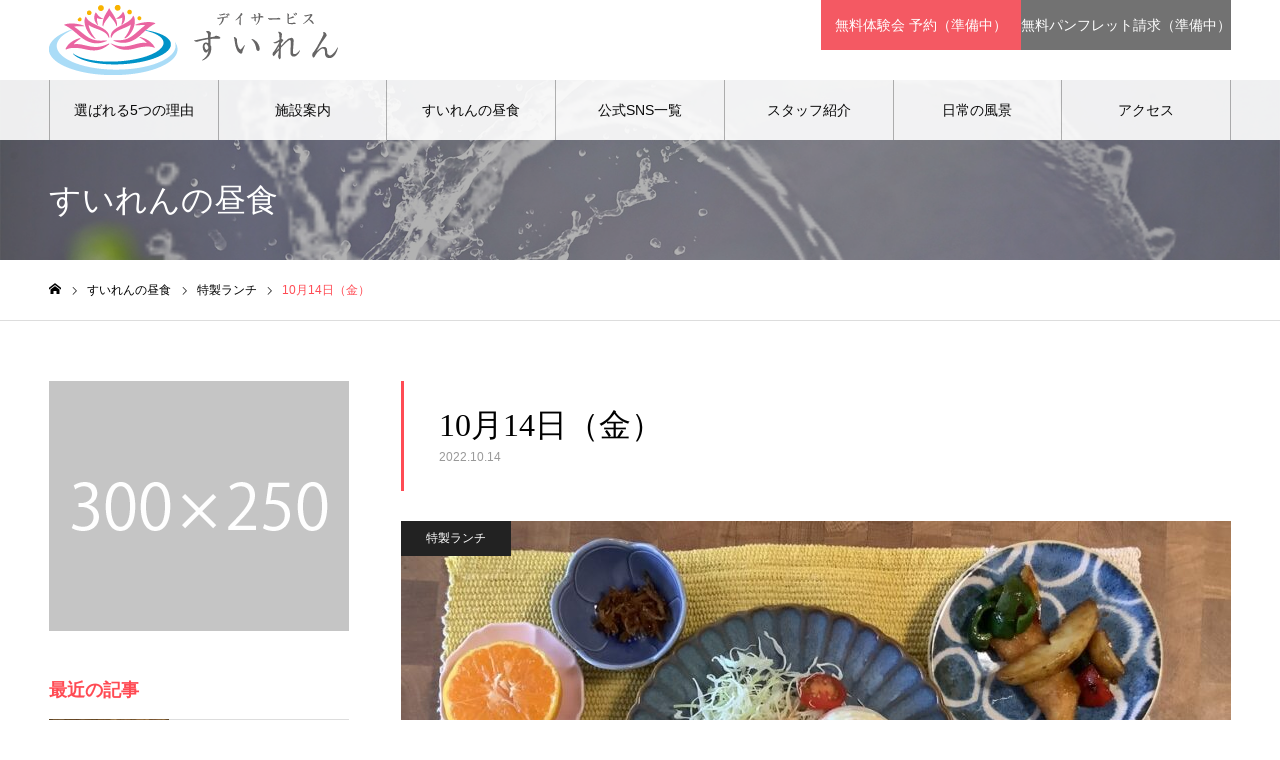

--- FILE ---
content_type: text/html; charset=UTF-8
request_url: https://suiren-kobe.jp/lunch-260/
body_size: 14876
content:
<!DOCTYPE html>
<html class="pc" lang="ja">
<head>
<meta charset="UTF-8">
<!--[if IE]><meta http-equiv="X-UA-Compatible" content="IE=edge"><![endif]-->
<meta name="viewport" content="width=device-width">
<meta name="format-detection" content="telephone=no">
<meta name="description" content="『大人気のハンバーグランチ♪』...">
<link rel="pingback" href="https://suiren-kobe.jp/xmlrpc.php">
<link rel="shortcut icon" href="https://suiren-kobe.jp/wp-content/uploads/2021/05/logo_tate.jpg">
<title>10月14日（金） | デイサービス すいれん</title>
<meta name='robots' content='max-image-preview:large' />
<link rel="alternate" type="application/rss+xml" title="デイサービス すいれん &raquo; フィード" href="https://suiren-kobe.jp/feed/" />
<link rel="alternate" type="application/rss+xml" title="デイサービス すいれん &raquo; コメントフィード" href="https://suiren-kobe.jp/comments/feed/" />
<link rel="alternate" type="application/rss+xml" title="デイサービス すいれん &raquo; 10月14日（金） のコメントのフィード" href="https://suiren-kobe.jp/lunch-260/feed/" />
<link rel="alternate" title="oEmbed (JSON)" type="application/json+oembed" href="https://suiren-kobe.jp/wp-json/oembed/1.0/embed?url=https%3A%2F%2Fsuiren-kobe.jp%2Flunch-260%2F" />
<link rel="alternate" title="oEmbed (XML)" type="text/xml+oembed" href="https://suiren-kobe.jp/wp-json/oembed/1.0/embed?url=https%3A%2F%2Fsuiren-kobe.jp%2Flunch-260%2F&#038;format=xml" />
<style id='wp-img-auto-sizes-contain-inline-css' type='text/css'>
img:is([sizes=auto i],[sizes^="auto," i]){contain-intrinsic-size:3000px 1500px}
/*# sourceURL=wp-img-auto-sizes-contain-inline-css */
</style>
<link rel='stylesheet' id='style-css' href='https://suiren-kobe.jp/wp-content/themes/noel_tcd072/style.css?ver=1.7.1' type='text/css' media='all' />
<style id='wp-emoji-styles-inline-css' type='text/css'>

	img.wp-smiley, img.emoji {
		display: inline !important;
		border: none !important;
		box-shadow: none !important;
		height: 1em !important;
		width: 1em !important;
		margin: 0 0.07em !important;
		vertical-align: -0.1em !important;
		background: none !important;
		padding: 0 !important;
	}
/*# sourceURL=wp-emoji-styles-inline-css */
</style>
<style id='wp-block-library-inline-css' type='text/css'>
:root{--wp-block-synced-color:#7a00df;--wp-block-synced-color--rgb:122,0,223;--wp-bound-block-color:var(--wp-block-synced-color);--wp-editor-canvas-background:#ddd;--wp-admin-theme-color:#007cba;--wp-admin-theme-color--rgb:0,124,186;--wp-admin-theme-color-darker-10:#006ba1;--wp-admin-theme-color-darker-10--rgb:0,107,160.5;--wp-admin-theme-color-darker-20:#005a87;--wp-admin-theme-color-darker-20--rgb:0,90,135;--wp-admin-border-width-focus:2px}@media (min-resolution:192dpi){:root{--wp-admin-border-width-focus:1.5px}}.wp-element-button{cursor:pointer}:root .has-very-light-gray-background-color{background-color:#eee}:root .has-very-dark-gray-background-color{background-color:#313131}:root .has-very-light-gray-color{color:#eee}:root .has-very-dark-gray-color{color:#313131}:root .has-vivid-green-cyan-to-vivid-cyan-blue-gradient-background{background:linear-gradient(135deg,#00d084,#0693e3)}:root .has-purple-crush-gradient-background{background:linear-gradient(135deg,#34e2e4,#4721fb 50%,#ab1dfe)}:root .has-hazy-dawn-gradient-background{background:linear-gradient(135deg,#faaca8,#dad0ec)}:root .has-subdued-olive-gradient-background{background:linear-gradient(135deg,#fafae1,#67a671)}:root .has-atomic-cream-gradient-background{background:linear-gradient(135deg,#fdd79a,#004a59)}:root .has-nightshade-gradient-background{background:linear-gradient(135deg,#330968,#31cdcf)}:root .has-midnight-gradient-background{background:linear-gradient(135deg,#020381,#2874fc)}:root{--wp--preset--font-size--normal:16px;--wp--preset--font-size--huge:42px}.has-regular-font-size{font-size:1em}.has-larger-font-size{font-size:2.625em}.has-normal-font-size{font-size:var(--wp--preset--font-size--normal)}.has-huge-font-size{font-size:var(--wp--preset--font-size--huge)}.has-text-align-center{text-align:center}.has-text-align-left{text-align:left}.has-text-align-right{text-align:right}.has-fit-text{white-space:nowrap!important}#end-resizable-editor-section{display:none}.aligncenter{clear:both}.items-justified-left{justify-content:flex-start}.items-justified-center{justify-content:center}.items-justified-right{justify-content:flex-end}.items-justified-space-between{justify-content:space-between}.screen-reader-text{border:0;clip-path:inset(50%);height:1px;margin:-1px;overflow:hidden;padding:0;position:absolute;width:1px;word-wrap:normal!important}.screen-reader-text:focus{background-color:#ddd;clip-path:none;color:#444;display:block;font-size:1em;height:auto;left:5px;line-height:normal;padding:15px 23px 14px;text-decoration:none;top:5px;width:auto;z-index:100000}html :where(.has-border-color){border-style:solid}html :where([style*=border-top-color]){border-top-style:solid}html :where([style*=border-right-color]){border-right-style:solid}html :where([style*=border-bottom-color]){border-bottom-style:solid}html :where([style*=border-left-color]){border-left-style:solid}html :where([style*=border-width]){border-style:solid}html :where([style*=border-top-width]){border-top-style:solid}html :where([style*=border-right-width]){border-right-style:solid}html :where([style*=border-bottom-width]){border-bottom-style:solid}html :where([style*=border-left-width]){border-left-style:solid}html :where(img[class*=wp-image-]){height:auto;max-width:100%}:where(figure){margin:0 0 1em}html :where(.is-position-sticky){--wp-admin--admin-bar--position-offset:var(--wp-admin--admin-bar--height,0px)}@media screen and (max-width:600px){html :where(.is-position-sticky){--wp-admin--admin-bar--position-offset:0px}}

/*# sourceURL=wp-block-library-inline-css */
</style><style id='global-styles-inline-css' type='text/css'>
:root{--wp--preset--aspect-ratio--square: 1;--wp--preset--aspect-ratio--4-3: 4/3;--wp--preset--aspect-ratio--3-4: 3/4;--wp--preset--aspect-ratio--3-2: 3/2;--wp--preset--aspect-ratio--2-3: 2/3;--wp--preset--aspect-ratio--16-9: 16/9;--wp--preset--aspect-ratio--9-16: 9/16;--wp--preset--color--black: #000000;--wp--preset--color--cyan-bluish-gray: #abb8c3;--wp--preset--color--white: #ffffff;--wp--preset--color--pale-pink: #f78da7;--wp--preset--color--vivid-red: #cf2e2e;--wp--preset--color--luminous-vivid-orange: #ff6900;--wp--preset--color--luminous-vivid-amber: #fcb900;--wp--preset--color--light-green-cyan: #7bdcb5;--wp--preset--color--vivid-green-cyan: #00d084;--wp--preset--color--pale-cyan-blue: #8ed1fc;--wp--preset--color--vivid-cyan-blue: #0693e3;--wp--preset--color--vivid-purple: #9b51e0;--wp--preset--gradient--vivid-cyan-blue-to-vivid-purple: linear-gradient(135deg,rgb(6,147,227) 0%,rgb(155,81,224) 100%);--wp--preset--gradient--light-green-cyan-to-vivid-green-cyan: linear-gradient(135deg,rgb(122,220,180) 0%,rgb(0,208,130) 100%);--wp--preset--gradient--luminous-vivid-amber-to-luminous-vivid-orange: linear-gradient(135deg,rgb(252,185,0) 0%,rgb(255,105,0) 100%);--wp--preset--gradient--luminous-vivid-orange-to-vivid-red: linear-gradient(135deg,rgb(255,105,0) 0%,rgb(207,46,46) 100%);--wp--preset--gradient--very-light-gray-to-cyan-bluish-gray: linear-gradient(135deg,rgb(238,238,238) 0%,rgb(169,184,195) 100%);--wp--preset--gradient--cool-to-warm-spectrum: linear-gradient(135deg,rgb(74,234,220) 0%,rgb(151,120,209) 20%,rgb(207,42,186) 40%,rgb(238,44,130) 60%,rgb(251,105,98) 80%,rgb(254,248,76) 100%);--wp--preset--gradient--blush-light-purple: linear-gradient(135deg,rgb(255,206,236) 0%,rgb(152,150,240) 100%);--wp--preset--gradient--blush-bordeaux: linear-gradient(135deg,rgb(254,205,165) 0%,rgb(254,45,45) 50%,rgb(107,0,62) 100%);--wp--preset--gradient--luminous-dusk: linear-gradient(135deg,rgb(255,203,112) 0%,rgb(199,81,192) 50%,rgb(65,88,208) 100%);--wp--preset--gradient--pale-ocean: linear-gradient(135deg,rgb(255,245,203) 0%,rgb(182,227,212) 50%,rgb(51,167,181) 100%);--wp--preset--gradient--electric-grass: linear-gradient(135deg,rgb(202,248,128) 0%,rgb(113,206,126) 100%);--wp--preset--gradient--midnight: linear-gradient(135deg,rgb(2,3,129) 0%,rgb(40,116,252) 100%);--wp--preset--font-size--small: 13px;--wp--preset--font-size--medium: 20px;--wp--preset--font-size--large: 36px;--wp--preset--font-size--x-large: 42px;--wp--preset--spacing--20: 0.44rem;--wp--preset--spacing--30: 0.67rem;--wp--preset--spacing--40: 1rem;--wp--preset--spacing--50: 1.5rem;--wp--preset--spacing--60: 2.25rem;--wp--preset--spacing--70: 3.38rem;--wp--preset--spacing--80: 5.06rem;--wp--preset--shadow--natural: 6px 6px 9px rgba(0, 0, 0, 0.2);--wp--preset--shadow--deep: 12px 12px 50px rgba(0, 0, 0, 0.4);--wp--preset--shadow--sharp: 6px 6px 0px rgba(0, 0, 0, 0.2);--wp--preset--shadow--outlined: 6px 6px 0px -3px rgb(255, 255, 255), 6px 6px rgb(0, 0, 0);--wp--preset--shadow--crisp: 6px 6px 0px rgb(0, 0, 0);}:where(.is-layout-flex){gap: 0.5em;}:where(.is-layout-grid){gap: 0.5em;}body .is-layout-flex{display: flex;}.is-layout-flex{flex-wrap: wrap;align-items: center;}.is-layout-flex > :is(*, div){margin: 0;}body .is-layout-grid{display: grid;}.is-layout-grid > :is(*, div){margin: 0;}:where(.wp-block-columns.is-layout-flex){gap: 2em;}:where(.wp-block-columns.is-layout-grid){gap: 2em;}:where(.wp-block-post-template.is-layout-flex){gap: 1.25em;}:where(.wp-block-post-template.is-layout-grid){gap: 1.25em;}.has-black-color{color: var(--wp--preset--color--black) !important;}.has-cyan-bluish-gray-color{color: var(--wp--preset--color--cyan-bluish-gray) !important;}.has-white-color{color: var(--wp--preset--color--white) !important;}.has-pale-pink-color{color: var(--wp--preset--color--pale-pink) !important;}.has-vivid-red-color{color: var(--wp--preset--color--vivid-red) !important;}.has-luminous-vivid-orange-color{color: var(--wp--preset--color--luminous-vivid-orange) !important;}.has-luminous-vivid-amber-color{color: var(--wp--preset--color--luminous-vivid-amber) !important;}.has-light-green-cyan-color{color: var(--wp--preset--color--light-green-cyan) !important;}.has-vivid-green-cyan-color{color: var(--wp--preset--color--vivid-green-cyan) !important;}.has-pale-cyan-blue-color{color: var(--wp--preset--color--pale-cyan-blue) !important;}.has-vivid-cyan-blue-color{color: var(--wp--preset--color--vivid-cyan-blue) !important;}.has-vivid-purple-color{color: var(--wp--preset--color--vivid-purple) !important;}.has-black-background-color{background-color: var(--wp--preset--color--black) !important;}.has-cyan-bluish-gray-background-color{background-color: var(--wp--preset--color--cyan-bluish-gray) !important;}.has-white-background-color{background-color: var(--wp--preset--color--white) !important;}.has-pale-pink-background-color{background-color: var(--wp--preset--color--pale-pink) !important;}.has-vivid-red-background-color{background-color: var(--wp--preset--color--vivid-red) !important;}.has-luminous-vivid-orange-background-color{background-color: var(--wp--preset--color--luminous-vivid-orange) !important;}.has-luminous-vivid-amber-background-color{background-color: var(--wp--preset--color--luminous-vivid-amber) !important;}.has-light-green-cyan-background-color{background-color: var(--wp--preset--color--light-green-cyan) !important;}.has-vivid-green-cyan-background-color{background-color: var(--wp--preset--color--vivid-green-cyan) !important;}.has-pale-cyan-blue-background-color{background-color: var(--wp--preset--color--pale-cyan-blue) !important;}.has-vivid-cyan-blue-background-color{background-color: var(--wp--preset--color--vivid-cyan-blue) !important;}.has-vivid-purple-background-color{background-color: var(--wp--preset--color--vivid-purple) !important;}.has-black-border-color{border-color: var(--wp--preset--color--black) !important;}.has-cyan-bluish-gray-border-color{border-color: var(--wp--preset--color--cyan-bluish-gray) !important;}.has-white-border-color{border-color: var(--wp--preset--color--white) !important;}.has-pale-pink-border-color{border-color: var(--wp--preset--color--pale-pink) !important;}.has-vivid-red-border-color{border-color: var(--wp--preset--color--vivid-red) !important;}.has-luminous-vivid-orange-border-color{border-color: var(--wp--preset--color--luminous-vivid-orange) !important;}.has-luminous-vivid-amber-border-color{border-color: var(--wp--preset--color--luminous-vivid-amber) !important;}.has-light-green-cyan-border-color{border-color: var(--wp--preset--color--light-green-cyan) !important;}.has-vivid-green-cyan-border-color{border-color: var(--wp--preset--color--vivid-green-cyan) !important;}.has-pale-cyan-blue-border-color{border-color: var(--wp--preset--color--pale-cyan-blue) !important;}.has-vivid-cyan-blue-border-color{border-color: var(--wp--preset--color--vivid-cyan-blue) !important;}.has-vivid-purple-border-color{border-color: var(--wp--preset--color--vivid-purple) !important;}.has-vivid-cyan-blue-to-vivid-purple-gradient-background{background: var(--wp--preset--gradient--vivid-cyan-blue-to-vivid-purple) !important;}.has-light-green-cyan-to-vivid-green-cyan-gradient-background{background: var(--wp--preset--gradient--light-green-cyan-to-vivid-green-cyan) !important;}.has-luminous-vivid-amber-to-luminous-vivid-orange-gradient-background{background: var(--wp--preset--gradient--luminous-vivid-amber-to-luminous-vivid-orange) !important;}.has-luminous-vivid-orange-to-vivid-red-gradient-background{background: var(--wp--preset--gradient--luminous-vivid-orange-to-vivid-red) !important;}.has-very-light-gray-to-cyan-bluish-gray-gradient-background{background: var(--wp--preset--gradient--very-light-gray-to-cyan-bluish-gray) !important;}.has-cool-to-warm-spectrum-gradient-background{background: var(--wp--preset--gradient--cool-to-warm-spectrum) !important;}.has-blush-light-purple-gradient-background{background: var(--wp--preset--gradient--blush-light-purple) !important;}.has-blush-bordeaux-gradient-background{background: var(--wp--preset--gradient--blush-bordeaux) !important;}.has-luminous-dusk-gradient-background{background: var(--wp--preset--gradient--luminous-dusk) !important;}.has-pale-ocean-gradient-background{background: var(--wp--preset--gradient--pale-ocean) !important;}.has-electric-grass-gradient-background{background: var(--wp--preset--gradient--electric-grass) !important;}.has-midnight-gradient-background{background: var(--wp--preset--gradient--midnight) !important;}.has-small-font-size{font-size: var(--wp--preset--font-size--small) !important;}.has-medium-font-size{font-size: var(--wp--preset--font-size--medium) !important;}.has-large-font-size{font-size: var(--wp--preset--font-size--large) !important;}.has-x-large-font-size{font-size: var(--wp--preset--font-size--x-large) !important;}
/*# sourceURL=global-styles-inline-css */
</style>

<style id='classic-theme-styles-inline-css' type='text/css'>
/*! This file is auto-generated */
.wp-block-button__link{color:#fff;background-color:#32373c;border-radius:9999px;box-shadow:none;text-decoration:none;padding:calc(.667em + 2px) calc(1.333em + 2px);font-size:1.125em}.wp-block-file__button{background:#32373c;color:#fff;text-decoration:none}
/*# sourceURL=/wp-includes/css/classic-themes.min.css */
</style>
<link rel='stylesheet' id='tcd-maps-css' href='https://suiren-kobe.jp/wp-content/plugins/tcd-google-maps/admin.css?ver=6.9' type='text/css' media='all' />
<script type="text/javascript" src="https://suiren-kobe.jp/wp-includes/js/jquery/jquery.min.js?ver=3.7.1" id="jquery-core-js"></script>
<script type="text/javascript" src="https://suiren-kobe.jp/wp-includes/js/jquery/jquery-migrate.min.js?ver=3.4.1" id="jquery-migrate-js"></script>
<link rel="https://api.w.org/" href="https://suiren-kobe.jp/wp-json/" /><link rel="alternate" title="JSON" type="application/json" href="https://suiren-kobe.jp/wp-json/wp/v2/posts/1260" /><link rel="canonical" href="https://suiren-kobe.jp/lunch-260/" />
<link rel='shortlink' href='https://suiren-kobe.jp/?p=1260' />

<link rel="stylesheet" href="https://suiren-kobe.jp/wp-content/themes/noel_tcd072/css/design-plus.css?ver=1.7.1">
<link rel="stylesheet" href="https://suiren-kobe.jp/wp-content/themes/noel_tcd072/css/sns-botton.css?ver=1.7.1">
<link rel="stylesheet" media="screen and (max-width:1250px)" href="https://suiren-kobe.jp/wp-content/themes/noel_tcd072/css/responsive.css?ver=1.7.1">
<link rel="stylesheet" media="screen and (max-width:1250px)" href="https://suiren-kobe.jp/wp-content/themes/noel_tcd072/css/footer-bar.css?ver=1.7.1">

<script src="https://suiren-kobe.jp/wp-content/themes/noel_tcd072/js/jquery.easing.1.4.js?ver=1.7.1"></script>
<script src="https://suiren-kobe.jp/wp-content/themes/noel_tcd072/js/jscript.js?ver=1.7.1"></script>
<script src="https://suiren-kobe.jp/wp-content/themes/noel_tcd072/js/comment.js?ver=1.7.1"></script>


<link rel="stylesheet" href="https://suiren-kobe.jp/wp-content/themes/noel_tcd072/js/perfect-scrollbar.css?ver=1.7.1">
<script src="https://suiren-kobe.jp/wp-content/themes/noel_tcd072/js/perfect-scrollbar.min.js?ver=1.7.1"></script>

<script src="https://suiren-kobe.jp/wp-content/themes/noel_tcd072/js/jquery.cookie.js?ver=1.7.1"></script>

<script src="https://suiren-kobe.jp/wp-content/themes/noel_tcd072/js/header_fix.js?ver=1.7.1"></script>
<script src="https://suiren-kobe.jp/wp-content/themes/noel_tcd072/js/header_fix_mobile.js?ver=1.7.1"></script>

<style type="text/css">

body, input, textarea { font-family: "Hiragino Sans", "ヒラギノ角ゴ ProN", "Hiragino Kaku Gothic ProN", "游ゴシック", YuGothic, "メイリオ", Meiryo, sans-serif; }

.rich_font, .p-vertical { font-family: "Times New Roman" , "游明朝" , "Yu Mincho" , "游明朝体" , "YuMincho" , "ヒラギノ明朝 Pro W3" , "Hiragino Mincho Pro" , "HiraMinProN-W3" , "HGS明朝E" , "ＭＳ Ｐ明朝" , "MS PMincho" , serif; font-weight:500; }

.rich_font_type1 { font-family: Arial, "Hiragino Kaku Gothic ProN", "ヒラギノ角ゴ ProN W3", "メイリオ", Meiryo, sans-serif; }
.rich_font_type2 { font-family: "Hiragino Sans", "ヒラギノ角ゴ ProN", "Hiragino Kaku Gothic ProN", "游ゴシック", YuGothic, "メイリオ", Meiryo, sans-serif; font-weight:500; }
.rich_font_type3 { font-family: "Times New Roman" , "游明朝" , "Yu Mincho" , "游明朝体" , "YuMincho" , "ヒラギノ明朝 Pro W3" , "Hiragino Mincho Pro" , "HiraMinProN-W3" , "HGS明朝E" , "ＭＳ Ｐ明朝" , "MS PMincho" , serif; font-weight:500; }

.post_content, #next_prev_post { font-family: "Hiragino Sans", "ヒラギノ角ゴ ProN", "Hiragino Kaku Gothic ProN", "游ゴシック", YuGothic, "メイリオ", Meiryo, sans-serif; }

.home #header_top { background:rgba(255,255,255,0.6); }
#header_top { background:rgba(255,255,255,1); }
#header_logo a { color:#000000; }
.pc #global_menu { background:rgba(255,255,255,0.9); }
.pc #global_menu > ul { border-left:1px solid rgba(10,10,10,0.3); }
.pc #global_menu > ul > li { border-right:1px solid rgba(10,10,10,0.3); }
.pc #global_menu > ul > li > a, .pc #global_menu ul ul li.menu-item-has-children > a:before { color:#0a0a0a; }
.pc #global_menu > ul > li > a:after { background:#ff474f; }
.pc #global_menu ul ul a { color:#0a0a0a; background:#f2f2f2; }
.pc #global_menu ul ul a:hover { background:#ff5454; }
.pc .header_fix #global_menu { background:rgba(255,255,255,0.9); }
.pc .header_fix #global_menu > ul { border-left:1px solid rgba(10,10,10,0.5); }
.pc .header_fix #global_menu > ul > li { border-right:1px solid rgba(10,10,10,0.5); }
.mobile #mobile_menu { background:#222222; }
.mobile #global_menu a { color:#ffffff !important; background:#222222; border-bottom:1px solid #444444; }
.mobile #global_menu li li a { background:#ff4f58; }
.mobile #global_menu a:hover, #mobile_menu .close_button:hover, #mobile_menu #global_menu .child_menu_button:hover { color:#ffffff !important; background:#ff4b54; }
.megamenu_clinic_list1 { border-color:#dddddd; background:#ffffff; }
.megamenu_clinic_list1 a { background:#ffffff; }
.megamenu_clinic_list1 ol, .megamenu_clinic_list1 li { border-color:#dddddd; }
.megamenu_clinic_list1 .title { color:#ff4b54; }
.megamenu_clinic_list2 { border-color:#dddddd; background:#ffffff; }
.megamenu_clinic_list2 a { background:#ffffff; }
.megamenu_clinic_list2_inner, .megamenu_clinic_list2 ol, .megamenu_clinic_list2 li { border-color:#dddddd; }
.megamenu_clinic_list2 .headline, .megamenu_clinic_list2 .title { color:#ff4b54; }
.megamenu_clinic_list2 .link_button a { color:#FFFFFF; background:#222222; }
.megamenu_clinic_list2 .link_button a:hover { color:#FFFFFF; background:#f45963; }
.megamenu_campaign_list { background:#f4f4f5; }
.megamenu_campaign_list .post_list_area, .megamenu_campaign_list .menu_area a:hover, .megamenu_campaign_list .menu_area li.active a { background:#ffffff; }
.megamenu_campaign_list .menu_area a { background:#ff474f; }
.megamenu_campaign_list .menu_area a:hover, .megamenu_campaign_list .menu_area li.active a { color:#ff474f; }
.pc .header_fix #header_top { background:rgba(255,255,255,1); }
.header_fix #header_logo a { color:#000000 !important; }
#header_button .button1 a, #footer_button .button1 a { color:#FFFFFF; background:#f45963; }
#header_button .button1 a:hover, #footer_button .button1 a:hover { color:#FFFFFF; background:#f43d49; }
#header_button .button2 a, #footer_button .button2 a { color:#FFFFFF; background:#727272; }
#header_button .button2 a:hover, #footer_button .button2 a:hover { color:#FFFFFF; background:#0a0303; }
#footer_info_content1 .button a { color:#FFFFFF; background:#f45963; }
#footer_info_content1 .button a:hover { color:#FFFFFF; background:#f42432; }
#footer_info_content2 .button a { color:#FFFFFF; background:#222222; }
#footer_info_content2 .button a:hover { color:#FFFFFF; background:#8e8e8e; }
#footer_banner .title { color:#f95660; font-size:20px; }
#footer_menu_area, #footer_menu_area a, #footer_menu .footer_headline a:before { color:#000000; }
#footer_menu_area .footer_headline a { color:#f95660; }
#footer_menu_area a:hover, #footer_menu .footer_headline a:hover:before { color:#f95660; }
#footer_bottom, #footer_bottom a { color:#FFFFFF; }
@media screen and (max-width:950px) {
  #footer_banner .title { font-size:16px; }
}
body.single #main_col { font-size:16px; }
#page_header_catch .catch { font-size:42px; color:#ffffff; }
#page_header_catch .desc { font-size:16px; color:#FFFFFF; }
#page_header_catch .title { font-size:32px; color:#FFFFFF; }
#blog_list .title_area .title { font-size:20px; color:#ff4b54; }
#blog_list a:hover .title_area .title { color:#cccccc; }
#blog_list .category a, #single_category a { color:#FFFFFF; background:#222222; }
#blog_list .category a:hover, #single_category a:hover { color:#FFFFFF; background:#777777; }
#post_title_area .title { font-size:32px; }
#related_post .headline { font-size:20px; color:#ff4b52; }
@media screen and (max-width:950px) {
  body.single #main_col { font-size:13px; }
  #page_header_catch .catch { font-size:22px; }
  #page_header_catch .desc { font-size:14px; }
  #page_header_catch .title { font-size:20px; }
  #blog_list .title_area .title { font-size:16px; }
  #post_title_area .title { font-size:20px; }
  #related_post .headline { font-size:16px; }
}

.author_profile a.avatar img, .animate_image img, .animate_background .image {
  width:100%; height:auto;
  -webkit-transition: transform  0.75s ease;
  transition: transform  0.75s ease;
}
.author_profile a.avatar:hover img, .animate_image:hover img, .animate_background:hover .image, #index_staff_slider a:hover img {
  -webkit-transform: scale(1.2);
  transform: scale(1.2);
}




a { color:#000; }

#bread_crumb li.last span, #comment_headline, .tcd_category_list a:hover, .tcd_category_list .child_menu_button:hover, .side_headline, #faq_category li a:hover, #faq_category li.active a, #archive_service .bottom_area .sub_category li a:hover,
  #side_service_category_list a:hover, #side_service_category_list li.active > a, #side_faq_category_list a:hover, #side_faq_category_list li.active a, #side_staff_list a:hover, #side_staff_list li.active a, .cf_data_list li a:hover,
    #side_campaign_category_list a:hover, #side_campaign_category_list li.active a, #side_clinic_list a:hover, #side_clinic_list li.active a
{ color: #ff4b54; }

#page_header .tab, #return_top a, #comment_tab li a:hover, #comment_tab li.active a, #comment_header #comment_closed p, #submit_comment:hover, #cancel_comment_reply a:hover, #p_readmore .button:hover,
  #wp-calendar td a:hover, #post_pagination p, #post_pagination a:hover, .page_navi span.current, .page_navi a:hover, .c-pw__btn:hover
{ background-color: #ff4b54; }

#guest_info input:focus, #comment_textarea textarea:focus, .c-pw__box-input:focus
{ border-color: #ff4b54; }

#comment_tab li.active a:after, #comment_header #comment_closed p:after
{ border-color:#ff4b54 transparent transparent transparent; }


#header_logo a:hover, #footer a:hover, .cardlink_title a:hover, #menu_button:hover:before, #header_logo a:hover, #related_post .item a:hover, .comment a:hover, .comment_form_wrapper a:hover, #next_prev_post a:hover,
  #bread_crumb a:hover, #bread_crumb li.home a:hover:after, .author_profile a:hover, .author_profile .author_link li a:hover:before, #post_meta_bottom a:hover, #next_prev_post a:hover:before,
    #recent_news a.link:hover, #recent_news .link:hover:after, #recent_news li a:hover .title, #searchform .submit_button:hover:before, .styled_post_list1 a:hover .title_area, .styled_post_list1 a:hover .date, .p-dropdown__title:hover:after, .p-dropdown__list li a:hover
{ color: #f95660; }
.post_content a { color: #f95660; }
.post_content a:hover { color:#888888; }
#return_top a:hover { background-color: #d93f48; }
.frost_bg:before { background:rgba(255,255,255,0.4); }
.blur_image img { filter:blur(10px); }
#site_wrap { display:none; }
#site_loader_overlay {
  background:#ffffff;
  opacity: 1;
  position: fixed;
  top: 0px;
  left: 0px;
  width: 100%;
  height: 100%;
  width: 100vw;
  height: 100vh;
  z-index: 99999;
}
#site_loader_animation {
  width: 48px;
  height: 48px;
  font-size: 10px;
  text-indent: -9999em;
  position: fixed;
  top: 0;
  left: 0;
	right: 0;
	bottom: 0;
	margin: auto;
  border: 3px solid rgba(216,1,0,0.2);
  border-top-color: #d80100;
  border-radius: 50%;
  -webkit-animation: loading-circle 1.1s infinite linear;
  animation: loading-circle 1.1s infinite linear;
}
@-webkit-keyframes loading-circle {
  0% { -webkit-transform: rotate(0deg); transform: rotate(0deg); }
  100% { -webkit-transform: rotate(360deg); transform: rotate(360deg); }
}
@media only screen and (max-width: 767px) {
	#site_loader_animation { width: 30px; height: 30px; }
}
@keyframes loading-circle {
  0% { -webkit-transform: rotate(0deg); transform: rotate(0deg); }
  100% { -webkit-transform: rotate(360deg); transform: rotate(360deg); }
}



</style>

<noscript><style>.lazyload[data-src]{display:none !important;}</style></noscript><style>.lazyload{background-image:none !important;}.lazyload:before{background-image:none !important;}</style></head>
<body id="body" class="wp-singular post-template-default single single-post postid-1260 single-format-standard wp-theme-noel_tcd072 has_header_button use_mobile_header_fix">
<script data-cfasync="false">var ewww_webp_supported=false;</script>


<div id="container">

 <header id="header">

  <div id="header_top">
   <div id="header_top_inner">
    <div id="header_logo">
     
<h2 class="logo">
 <a href="https://suiren-kobe.jp/" title="デイサービス すいれん">
    <img class="pc_logo_image lazyload" src="[data-uri]" alt="デイサービス すいれん" title="デイサービス すいれん" width="289" height="70" data-src="https://suiren-kobe.jp/wp-content/uploads/2021/08/751a61a62b286f4c0b5a7d85bf13a7a3-2.png?1768840897" loading="lazy" /><noscript><img class="pc_logo_image" src="https://suiren-kobe.jp/wp-content/uploads/2021/08/751a61a62b286f4c0b5a7d85bf13a7a3-2.png?1768840897" alt="デイサービス すいれん" title="デイサービス すいれん" width="289" height="70" data-eio="l" /></noscript>
      <img class="mobile_logo_image lazyload" src="[data-uri]" alt="デイサービス すいれん" title="デイサービス すいれん" width="207" height="50" data-src="https://suiren-kobe.jp/wp-content/uploads/2021/08/751a61a62b286f4c0b5a7d85bf13a7a3-3.png?1768840897" loading="lazy" /><noscript><img class="mobile_logo_image" src="https://suiren-kobe.jp/wp-content/uploads/2021/08/751a61a62b286f4c0b5a7d85bf13a7a3-3.png?1768840897" alt="デイサービス すいれん" title="デイサービス すいれん" width="207" height="50" data-eio="l" /></noscript>
   </a>
</h2>

    </div>
        <a href="#" id="menu_button"><span>メニュー</span></a>
            <div id="header_button" class="clearfix">
          <div class="button button1">
      <a href="#">無料体験会 予約（準備中）</a>
     </div><!-- END .header_button -->
          <div class="button button2">
      <a href="#">無料パンフレット請求（準備中）</a>
     </div><!-- END .header_button -->
         </div><!-- END #header_button -->
       </div><!-- END #header_top_inner -->
  </div><!-- END #header_top -->

    <nav id="global_menu">
   <ul id="menu-%e3%81%99%e3%81%84%e3%82%8c%e3%82%93%e5%b0%82%e7%94%a8" class="menu"><li id="menu-item-240" class="menu-item menu-item-type-custom menu-item-object-custom menu-item-has-children menu-item-240"><a href="https://suiren-kobe.jp/quality/">選ばれる5つの理由</a>
<ul class="sub-menu">
	<li id="menu-item-357" class="menu-item menu-item-type-custom menu-item-object-custom menu-item-357"><a href="https://suiren-kobe.jp/quality_category/food/">食事へのこだわり</a></li>
	<li id="menu-item-358" class="menu-item menu-item-type-custom menu-item-object-custom menu-item-358"><a href="https://suiren-kobe.jp/quality_category/bath/">お風呂へのこだわり</a></li>
	<li id="menu-item-359" class="menu-item menu-item-type-custom menu-item-object-custom menu-item-359"><a href="https://suiren-kobe.jp/quality_category/music/">音楽療法へのこだわり</a></li>
	<li id="menu-item-360" class="menu-item menu-item-type-custom menu-item-object-custom menu-item-360"><a href="https://suiren-kobe.jp/quality_category/academic/">健康知識へのこだわり</a></li>
	<li id="menu-item-361" class="menu-item menu-item-type-custom menu-item-object-custom menu-item-361"><a href="https://suiren-kobe.jp/quality_category/water/">水へのこだわり</a></li>
</ul>
</li>
<li id="menu-item-120" class="menu-item menu-item-type-post_type menu-item-object-page menu-item-has-children menu-item-120"><a href="https://suiren-kobe.jp/info/" class="megamenu_button" data-megamenu="js-megamenu120">施設案内</a>
<ul class="sub-menu">
	<li id="menu-item-167" class="menu-item menu-item-type-custom menu-item-object-custom menu-item-167"><a href="https://suiren-kobe.jp/info/greeting/">ごあいさつ</a></li>
	<li id="menu-item-168" class="menu-item menu-item-type-custom menu-item-object-custom menu-item-168"><a href="https://suiren-kobe.jp/info/commitment/">健康へのこだわり</a></li>
	<li id="menu-item-169" class="menu-item menu-item-type-custom menu-item-object-custom menu-item-169"><a href="https://suiren-kobe.jp/info/guide/">施設内のご案内</a></li>
	<li id="menu-item-170" class="menu-item menu-item-type-custom menu-item-object-custom menu-item-170"><a href="https://suiren-kobe.jp/info/access/">料金・利用時間・アクセス</a></li>
</ul>
</li>
<li id="menu-item-187" class="menu-item menu-item-type-custom menu-item-object-custom menu-item-187"><a href="https://suiren-kobe.jp/blog/">すいれんの昼食</a></li>
<li id="menu-item-117" class="menu-item menu-item-type-post_type menu-item-object-page menu-item-has-children menu-item-117"><a href="https://suiren-kobe.jp/sns/">公式SNS一覧</a>
<ul class="sub-menu">
	<li id="menu-item-368" class="menu-item menu-item-type-custom menu-item-object-custom menu-item-368"><a href="https://instagram.com/suiren_kaigo?utm_medium=copy_link">Instagram</a></li>
	<li id="menu-item-370" class="menu-item menu-item-type-custom menu-item-object-custom menu-item-370"><a href="https://ameblo.jp/suiren-kobe/entrylist.html">ブログ</a></li>
	<li id="menu-item-369" class="menu-item menu-item-type-custom menu-item-object-custom menu-item-369"><a href="https://www.youtube.com/channel/UCEPQiwfLJUfz-89rVW3VjDQ/featured">YouTube</a></li>
</ul>
</li>
<li id="menu-item-186" class="menu-item menu-item-type-custom menu-item-object-custom menu-item-186"><a href="https://suiren-kobe.jp/staff/">スタッフ紹介</a></li>
<li id="menu-item-451" class="menu-item menu-item-type-custom menu-item-object-custom menu-item-451"><a href="https://suiren-kobe.jp/life/">日常の風景</a></li>
<li id="menu-item-171" class="menu-item menu-item-type-custom menu-item-object-custom menu-item-171"><a href="https://suiren-kobe.jp/info/access/">アクセス</a></li>
</ul>  </nav>
  
 </header>


 <div class="megamenu_clinic_list2" id="js-megamenu120">
 <div class="megamenu_clinic_list2_inner clearfix">
  <div class="left_area">
   <h2 class="headline rich_font">施設案内<span>information</span></h2>   <p class="desc">すいれんは健康に元気になりたい利用者様をお手伝いする介護施設です。施設のこだわりや内装、利用時間などの情報はこちらからご確認ください。</p>      <div class="link_button">
    <a href="https://suiren-kobe.jp/info/">詳しく見る</a>
   </div>
     </div>
    <ol class="clearfix">
      <li class="item">
    <a class="link animate_background" href="https://suiren-kobe.jp/info/greeting/">
     <h3 class="title rich_font"><span>ごあいさつ</span></h3>
     <div class="image_wrap">
      <div class="image lazyload" style="background: no-repeat center center; background-size:cover;" data-bg="https://suiren-kobe.jp/wp-content/uploads/2021/05/f17b93e3a13aab52af7fa7764ff534eb-703x300.jpg"></div>
     </div>
          <p class="catch"><span>食事と栄養を見直し、<br />
健康で元気な毎日を応援する</span></p>
         </a>
   </li>
      <li class="item">
    <a class="link animate_background" href="https://suiren-kobe.jp/info/commitment/">
     <h3 class="title rich_font"><span>健康へのこだわり</span></h3>
     <div class="image_wrap">
      <div class="image lazyload" style="background: no-repeat center center; background-size:cover;" data-bg="https://suiren-kobe.jp/wp-content/uploads/2021/08/1704_pubssslic-kitchen-cafe16-680x300.jpg"></div>
     </div>
          <p class="catch"><span>人の体は食べた物で出来ている<br />
健康のために食事の見直しが大切</span></p>
         </a>
   </li>
      <li class="item">
    <a class="link animate_background" href="https://suiren-kobe.jp/info/guide/">
     <h3 class="title rich_font"><span>施設内のご案内</span></h3>
     <div class="image_wrap">
      <div class="image lazyload" style="background: no-repeat center center; background-size:cover;" data-bg="https://suiren-kobe.jp/wp-content/uploads/2021/05/IMG_3275-830x300.jpg"></div>
     </div>
          <p class="catch"><span>古民家風の落ち着く内装と<br />
心と体を癒すサービスをご提供</span></p>
         </a>
   </li>
      <li class="item">
    <a class="link animate_background" href="https://suiren-kobe.jp/info/access/">
     <h3 class="title rich_font"><span>料金・利用時間・アクセス</span></h3>
     <div class="image_wrap">
      <div class="image lazyload" style="background: no-repeat center center; background-size:cover;" data-bg="https://suiren-kobe.jp/wp-content/uploads/2021/08/61ed4ef14b3efaffdf9830e9deddbdca-830x300.jpg"></div>
     </div>
          <p class="catch"><span>健康で元気になりたい全ての方、<br />
スタッフ一同お待ちしております。</span></p>
         </a>
   </li>
     </ol>
   </div>
</div>

 <div id="page_header" class="small lazyload" style="background: no-repeat center top; background-size:cover;" data-bg="https://suiren-kobe.jp/wp-content/uploads/2021/08/eat-2834549_1920.jpg">
 <div id="page_header_inner">
  <div id="page_header_catch">
   <h2 class="title rich_font">すいれんの昼食</h2>  </div>
 </div>
 <div class="overlay" style="background:rgba(0,0,0,0.3);"></div></div>

<div id="bread_crumb">

<ul class="clearfix" itemscope itemtype="http://schema.org/BreadcrumbList">
 <li itemprop="itemListElement" itemscope itemtype="http://schema.org/ListItem" class="home"><a itemprop="item" href="https://suiren-kobe.jp/"><span itemprop="name">ホーム</span></a><meta itemprop="position" content="1"></li>
 <li itemprop="itemListElement" itemscope itemtype="http://schema.org/ListItem"><a itemprop="item" href="https://suiren-kobe.jp/blog/"><span itemprop="name">すいれんの昼食</span></a><meta itemprop="position" content="2"></li>
  <li class="category" itemprop="itemListElement" itemscope itemtype="http://schema.org/ListItem">
    <a itemprop="item" href="https://suiren-kobe.jp/category/delicious/"><span itemprop="name">特製ランチ</span></a>
    <meta itemprop="position" content="3">
 </li>
  <li class="last" itemprop="itemListElement" itemscope itemtype="http://schema.org/ListItem"><span itemprop="name">10月14日（金）</span><meta itemprop="position" content="4"></li>
</ul>

</div>

<div id="main_contents" class="clearfix">

 <div id="main_col" class="clearfix">

 
 <article id="article">

  <div id="post_title_area" style="border-color:#ff4b54;">
   <h1 class="title rich_font entry-title">10月14日（金）</h1>
   <p class="date"><time class="entry-date updated" datetime="2022-10-14T22:50:01+09:00">2022.10.14</time></p>  </div>

  
    <div id="post_image">
   <p id="single_category"><a href="https://suiren-kobe.jp/category/delicious/" rel="category tag">特製ランチ</a></p>   <img width="830" height="500" src="[data-uri]" class="attachment-size4 size-size4 wp-post-image lazyload" alt="" decoding="async" fetchpriority="high" data-src="https://suiren-kobe.jp/wp-content/uploads/2022/10/279633EF-BB50-438E-8D83-D7B80AAF1BE4-830x500.jpeg" loading="lazy" /><noscript><img width="830" height="500" src="https://suiren-kobe.jp/wp-content/uploads/2022/10/279633EF-BB50-438E-8D83-D7B80AAF1BE4-830x500.jpeg" class="attachment-size4 size-size4 wp-post-image" alt="" decoding="async" fetchpriority="high" data-eio="l" /></noscript>  </div>
  
  
  
  
  
    <div class="post_content clearfix">
   <p>『大人気のハンバーグランチ♪』</p>
  </div>

  
  
  
  
    <div id="next_prev_post" class="clearfix">
   <div class="item prev_post clearfix">
 <a href="https://suiren-kobe.jp/lunch-259/">
  <div class="title_area">
   <span class="title">10月13日（木）</span>
   <span class="nav">前の記事</span>
  </div>
 </a>
</div>
<div class="item next_post clearfix">
 <a href="https://suiren-kobe.jp/lunch-261/">
  <div class="title_area">
   <span class="title">10月15日（土）</span>
   <span class="nav">次の記事</span>
  </div>
 </a>
</div>
  </div>
  
 </article><!-- END #article -->

 
  <div id="related_post" style="background:#f7f7f8;">
    <h3 class="headline">関連記事</h3>
    <div class="post_list clearfix">
      <article class="item">
    <a class="animate_background" href="https://suiren-kobe.jp/lunch-7/" style="background:none;">
     <div class="image_wrap">
      <div class="image lazyload" style="background: no-repeat center center; background-size:cover;" data-bg="https://suiren-kobe.jp/wp-content/uploads/2021/08/DC0AFFED-E547-45E0-98C9-E58BEA6BF889-e1630389933293-730x500.jpeg"></div>
     </div>
     <p class="title rich_font"><span>8月27日（金）</span></p>
    </a>
   </article>
      <article class="item">
    <a class="animate_background" href="https://suiren-kobe.jp/lunch-104/" style="background:none;">
     <div class="image_wrap">
      <div class="image lazyload" style="background: no-repeat center center; background-size:cover;" data-bg="https://suiren-kobe.jp/wp-content/uploads/2021/12/481985B8-D2CE-4AAB-8CB2-E3FE2E4027C6-730x500.jpeg"></div>
     </div>
     <p class="title rich_font"><span>12月20日（月）</span></p>
    </a>
   </article>
      <article class="item">
    <a class="animate_background" href="https://suiren-kobe.jp/lunch-16/" style="background:none;">
     <div class="image_wrap">
      <div class="image lazyload" style="background: no-repeat center center; background-size:cover;" data-bg="https://suiren-kobe.jp/wp-content/uploads/2021/08/371BFC22-E9BD-477F-8A87-31C0BF98BD0A-730x500.jpeg"></div>
     </div>
     <p class="title rich_font"><span>8月14日（土）</span></p>
    </a>
   </article>
      <article class="item">
    <a class="animate_background" href="https://suiren-kobe.jp/lunch-187/" style="background:none;">
     <div class="image_wrap">
      <div class="image lazyload" style="background: no-repeat center center; background-size:cover;" data-bg="https://suiren-kobe.jp/wp-content/uploads/2022/04/4E58B293-049B-481B-A197-2C263B295179-730x500.jpeg"></div>
     </div>
     <p class="title rich_font"><span>4月22日（金）</span></p>
    </a>
   </article>
      <article class="item">
    <a class="animate_background" href="https://suiren-kobe.jp/lunch-153/" style="background:none;">
     <div class="image_wrap">
      <div class="image lazyload" style="background: no-repeat center center; background-size:cover;" data-bg="https://suiren-kobe.jp/wp-content/uploads/2022/03/090C48B7-77F3-4B96-86C0-429BBDA16E99-730x500.jpeg"></div>
     </div>
     <p class="title rich_font"><span>3月5日（土）</span></p>
    </a>
   </article>
      <article class="item">
    <a class="animate_background" href="https://suiren-kobe.jp/lunch-66/" style="background:none;">
     <div class="image_wrap">
      <div class="image lazyload" style="background: no-repeat center center; background-size:cover;" data-bg="https://suiren-kobe.jp/wp-content/uploads/2021/10/CE08F5F6-D43C-4239-8772-F553278A35B8-730x500.jpeg"></div>
     </div>
     <p class="title rich_font"><span>10月25日（月）</span></p>
    </a>
   </article>
      <article class="item">
    <a class="animate_background" href="https://suiren-kobe.jp/lunch-142/" style="background:none;">
     <div class="image_wrap">
      <div class="image lazyload" style="background: no-repeat center center; background-size:cover;" data-bg="https://suiren-kobe.jp/wp-content/uploads/2022/02/58487CB4-0342-437F-849D-30C0819C19A9-730x500.jpeg"></div>
     </div>
     <p class="title rich_font"><span>2月18日（金）</span></p>
    </a>
   </article>
      <article class="item">
    <a class="animate_background" href="https://suiren-kobe.jp/lunch-84/" style="background:none;">
     <div class="image_wrap">
      <div class="image lazyload" style="background: no-repeat center center; background-size:cover;" data-bg="https://suiren-kobe.jp/wp-content/uploads/2021/11/4F1F2348-AAE9-4628-99BA-D082E8EFAD8C-730x500.jpeg"></div>
     </div>
     <p class="title rich_font"><span>11月20日（土）</span></p>
    </a>
   </article>
      <article class="item">
    <a class="animate_background" href="https://suiren-kobe.jp/lunch-140/" style="background:none;">
     <div class="image_wrap">
      <div class="image lazyload" style="background: no-repeat center center; background-size:cover;" data-bg="https://suiren-kobe.jp/wp-content/uploads/2022/02/73E04F40-D06B-40D3-B9B1-2DB0FD3EB87C-730x500.jpeg"></div>
     </div>
     <p class="title rich_font"><span>2月15日（火）</span></p>
    </a>
   </article>
      <article class="item">
    <a class="animate_background" href="https://suiren-kobe.jp/lunch-263/" style="background:none;">
     <div class="image_wrap">
      <div class="image lazyload" style="background: no-repeat center center; background-size:cover;" data-bg="https://suiren-kobe.jp/wp-content/uploads/2022/10/90613A7E-3C51-4658-9EE8-84C893F46E1B-730x500.jpeg"></div>
     </div>
     <p class="title rich_font"><span>10月18日（火）</span></p>
    </a>
   </article>
      <article class="item">
    <a class="animate_background" href="https://suiren-kobe.jp/lunch-71/" style="background:none;">
     <div class="image_wrap">
      <div class="image lazyload" style="background: no-repeat center center; background-size:cover;" data-bg="https://suiren-kobe.jp/wp-content/uploads/2021/11/71D9D925-2435-4A5D-8A2D-A350205BD974-730x500.jpeg"></div>
     </div>
     <p class="title rich_font"><span>11月1日（月）</span></p>
    </a>
   </article>
      <article class="item">
    <a class="animate_background" href="https://suiren-kobe.jp/lunch-18/" style="background:none;">
     <div class="image_wrap">
      <div class="image lazyload" style="background: no-repeat center center; background-size:cover;" data-bg="https://suiren-kobe.jp/wp-content/uploads/2021/08/08763041-8733-4DA7-9915-6C3958357704-e1630392256911-730x500.jpeg"></div>
     </div>
     <p class="title rich_font"><span>8月12日（木）</span></p>
    </a>
   </article>
     </div><!-- END #post_list_type1 -->
 </div><!-- END #related_post -->
 
 
 </div><!-- END #main_col -->

 <div id="side_col">
<div class="side_widget clearfix tcd_ad_widget" id="tcd_ad_widget-2">
<a href="#" target="_blank"><img src="[data-uri]" alt="" data-src="https://suiren-kobe.jp/wp-content/uploads/2021/05/image_300x250.gif" class="lazyload" /><noscript><img src="https://suiren-kobe.jp/wp-content/uploads/2021/05/image_300x250.gif" alt="" data-eio="l" /></noscript></a>
</div>
<div class="side_widget clearfix styled_post_list1_widget" id="styled_post_list1_widget-2">
<h3 class="side_headline"><span>最近の記事</span></h3><ol class="styled_post_list1 clearfix">
 <li class="clearfix has_date">
  <a class="clearfix animate_background" href="https://suiren-kobe.jp/lunch-263/" style="background:none;">
   <div class="image_wrap">
    <div class="image lazyload" style="background: no-repeat center center; background-size:cover;" data-bg="https://suiren-kobe.jp/wp-content/uploads/2022/10/90613A7E-3C51-4658-9EE8-84C893F46E1B-500x500.jpeg"></div>
   </div>
   <div class="title_area">
    <div class="title_area_inner">
     <h4 class="title"><span>10月18日（火）</span></h4>
     <p class="date"><time class="entry-date updated" datetime="2022-10-18T23:17:39+09:00">2022.10.18</time></p>    </div>
   </div>
  </a>
 </li>
 <li class="clearfix has_date">
  <a class="clearfix animate_background" href="https://suiren-kobe.jp/lunch-262/" style="background:none;">
   <div class="image_wrap">
    <div class="image lazyload" style="background: no-repeat center center; background-size:cover;" data-bg="https://suiren-kobe.jp/wp-content/uploads/2022/10/57AC743A-54FD-43D6-8224-34F87FE68EC3-500x500.jpeg"></div>
   </div>
   <div class="title_area">
    <div class="title_area_inner">
     <h4 class="title"><span>10月17日（月）</span></h4>
     <p class="date"><time class="entry-date updated" datetime="2022-10-18T00:37:30+09:00">2022.10.18</time></p>    </div>
   </div>
  </a>
 </li>
 <li class="clearfix has_date">
  <a class="clearfix animate_background" href="https://suiren-kobe.jp/lunch-261/" style="background:none;">
   <div class="image_wrap">
    <div class="image lazyload" style="background: no-repeat center center; background-size:cover;" data-bg="https://suiren-kobe.jp/wp-content/uploads/2022/10/A02FDF1A-1CC5-40A4-8195-413611A8B4D3-500x500.jpeg"></div>
   </div>
   <div class="title_area">
    <div class="title_area_inner">
     <h4 class="title"><span>10月15日（土）</span></h4>
     <p class="date"><time class="entry-date updated" datetime="2022-10-15T18:08:04+09:00">2022.10.15</time></p>    </div>
   </div>
  </a>
 </li>
 <li class="clearfix has_date">
  <a class="clearfix animate_background" href="https://suiren-kobe.jp/lunch-260/" style="background:none;">
   <div class="image_wrap">
    <div class="image lazyload" style="background: no-repeat center center; background-size:cover;" data-bg="https://suiren-kobe.jp/wp-content/uploads/2022/10/279633EF-BB50-438E-8D83-D7B80AAF1BE4-500x500.jpeg"></div>
   </div>
   <div class="title_area">
    <div class="title_area_inner">
     <h4 class="title"><span>10月14日（金）</span></h4>
     <p class="date"><time class="entry-date updated" datetime="2022-10-14T22:50:01+09:00">2022.10.14</time></p>    </div>
   </div>
  </a>
 </li>
</ol>
</div>
<div class="side_widget clearfix tcdw_category_list_widget" id="tcdw_category_list_widget-2">
<h3 class="side_headline"><span>カテゴリー</span></h3><ul class="tcd_category_list clearfix ">
 	<li class="cat-item cat-item-18"><a href="https://suiren-kobe.jp/category/delicious/">特製ランチ</a>
</li>
</ul>
</div>
<div class="side_widget clearfix tcdw_archive_list_widget" id="tcdw_archive_list_widget-2">
		<div class="p-dropdown">
			<div class="p-dropdown__title">月を選択してください</div>
			<ul class="p-dropdown__list">
					<li><a href='https://suiren-kobe.jp/2022/10/'>2022年10月</a></li>
	<li><a href='https://suiren-kobe.jp/2022/08/'>2022年8月</a></li>
	<li><a href='https://suiren-kobe.jp/2022/07/'>2022年7月</a></li>
	<li><a href='https://suiren-kobe.jp/2022/06/'>2022年6月</a></li>
	<li><a href='https://suiren-kobe.jp/2022/05/'>2022年5月</a></li>
	<li><a href='https://suiren-kobe.jp/2022/04/'>2022年4月</a></li>
	<li><a href='https://suiren-kobe.jp/2022/03/'>2022年3月</a></li>
	<li><a href='https://suiren-kobe.jp/2022/02/'>2022年2月</a></li>
	<li><a href='https://suiren-kobe.jp/2022/01/'>2022年1月</a></li>
	<li><a href='https://suiren-kobe.jp/2021/12/'>2021年12月</a></li>
	<li><a href='https://suiren-kobe.jp/2021/11/'>2021年11月</a></li>
	<li><a href='https://suiren-kobe.jp/2021/10/'>2021年10月</a></li>
	<li><a href='https://suiren-kobe.jp/2021/09/'>2021年9月</a></li>
	<li><a href='https://suiren-kobe.jp/2021/08/'>2021年8月</a></li>
	<li><a href='https://suiren-kobe.jp/2021/07/'>2021年7月</a></li>
			</ul>
		</div>
</div>
<div class="side_widget clearfix widget_search" id="search-3">
<form role="search" method="get" id="searchform" class="searchform" action="https://suiren-kobe.jp/">
				<div>
					<label class="screen-reader-text" for="s">検索:</label>
					<input type="text" value="" name="s" id="s" />
					<input type="submit" id="searchsubmit" value="検索" />
				</div>
			</form></div>
</div>

</div><!-- END #main_contents -->


  <div id="footer_banner" class="clearfix">
    <div class="box box1">
   <a class="link animate_background" href="https://ameblo.jp/suiren-kobe">
    <div class="catch frost_bg">
     <p class="title rich_font">ブログ更新中♪</p>
     <div class="blur_image">
      <img class="image object_fit" src="https://suiren-kobe.jp/wp-content/uploads/2021/08/ae46b1f460ee46f789c27b264a6cb421-1.jpg" data-src="https://suiren-kobe.jp/wp-content/uploads/2021/08/ae46b1f460ee46f789c27b264a6cb421-1.jpg">
     </div>
    </div>
    <img class="image normal_image object_fit lazyload" src="[data-uri]" data-src="https://suiren-kobe.jp/wp-content/uploads/2021/08/ae46b1f460ee46f789c27b264a6cb421-1.jpg"><noscript><img class="image normal_image object_fit" src="https://suiren-kobe.jp/wp-content/uploads/2021/08/ae46b1f460ee46f789c27b264a6cb421-1.jpg" data-eio="l"></noscript>
   </a>
  </div>
    <div class="box box2">
   <a class="link animate_background" href="https://instagram.com/suiren_kaigo?utm_medium=copy_link">
    <div class="catch frost_bg">
     <p class="title rich_font">Instagram更新中♪</p>
     <div class="blur_image">
      <img class="image object_fit" src="https://suiren-kobe.jp/wp-content/uploads/2021/08/f6bc752fb177fec92a1a81748cd849b0.jpg" data-src="https://suiren-kobe.jp/wp-content/uploads/2021/08/f6bc752fb177fec92a1a81748cd849b0.jpg">
     </div>
    </div>
    <img class="image normal_image object_fit lazyload" src="[data-uri]" data-src="https://suiren-kobe.jp/wp-content/uploads/2021/08/f6bc752fb177fec92a1a81748cd849b0.jpg"><noscript><img class="image normal_image object_fit" src="https://suiren-kobe.jp/wp-content/uploads/2021/08/f6bc752fb177fec92a1a81748cd849b0.jpg" data-eio="l"></noscript>
   </a>
  </div>
    <div class="box box3">
   <a class="link animate_background" href="https://www.youtube.com/channel/UCEPQiwfLJUfz-89rVW3VjDQ/featured">
    <div class="catch frost_bg">
     <p class="title rich_font">YouTube更新中♪</p>
     <div class="blur_image">
      <img class="image object_fit" src="https://suiren-kobe.jp/wp-content/uploads/2021/08/YouTube-1.jpg" data-src="https://suiren-kobe.jp/wp-content/uploads/2021/08/YouTube-1.jpg">
     </div>
    </div>
    <img class="image normal_image object_fit lazyload" src="[data-uri]" data-src="https://suiren-kobe.jp/wp-content/uploads/2021/08/YouTube-1.jpg"><noscript><img class="image normal_image object_fit" src="https://suiren-kobe.jp/wp-content/uploads/2021/08/YouTube-1.jpg" data-eio="l"></noscript>
   </a>
  </div>
   </div><!-- END #footer_banner -->
 

  <div id="footer_information">
  <div id="footer_information_inner" class="clearfix">
      <div id="footer_company">
        <div id="footer_logo">
     
<h3 class="logo">
 <a href="https://suiren-kobe.jp/" title="デイサービス すいれん">
    <img class="pc_logo_image lazyload" src="[data-uri]" alt="デイサービス すいれん" title="デイサービス すいれん" width="330" height="80" data-src="https://suiren-kobe.jp/wp-content/uploads/2021/08/751a61a62b286f4c0b5a7d85bf13a7a3-1.png?1768840898" loading="lazy" /><noscript><img class="pc_logo_image" src="https://suiren-kobe.jp/wp-content/uploads/2021/08/751a61a62b286f4c0b5a7d85bf13a7a3-1.png?1768840898" alt="デイサービス すいれん" title="デイサービス すいれん" width="330" height="80" data-eio="l" /></noscript>
      <img class="mobile_logo_image lazyload" src="[data-uri]" alt="デイサービス すいれん" title="デイサービス すいれん" width="207" height="50" data-src="https://suiren-kobe.jp/wp-content/uploads/2021/08/751a61a62b286f4c0b5a7d85bf13a7a3-3.png?1768840898" loading="lazy" /><noscript><img class="mobile_logo_image" src="https://suiren-kobe.jp/wp-content/uploads/2021/08/751a61a62b286f4c0b5a7d85bf13a7a3-3.png?1768840898" alt="デイサービス すいれん" title="デイサービス すいれん" width="207" height="50" data-eio="l" /></noscript>
   </a>
</h3>

    </div>
        <p class="desc">〒651-0053<br />
神戸市中央区籠池通1丁目2-18<br />
TEL：078-803-8601<br />
FAX：078-803-8602<br />
<br />
営業日：月、火、木、金、土、祝日<br />
定休日：水、日<br />
サービス提供時間：9時00分〜16時30分<br />
受付時間：9時00分〜17時00分</p>   </div><!-- END #footer_company -->
         <div id="footer_info_content1" class="footer_info_content">
    <h3 class="title rich_font">無料体験会 予約<br />
（予約ページ準備中）</h3>    <p class="desc">現在予約ページを準備中。<br />
近日中に完成予定です。<br />
それまではお電話にてお問合せ願います。</p>        <div class="button">
     <a href="" target="_blank">無料体験会 予約</a>
    </div>
       </div><!-- END .footer_info_content -->
      <div id="footer_info_content2" class="footer_info_content">
    <h3 class="title rich_font">無料パンフレット請求<br />
（請求ページ準備中）</h3>    <p class="desc">デイサービスすれいんの特徴や施設案内を掲載しているパンフレットをご自宅・会社までお送りさせて頂きます。お気軽にお問合せ下さい。</p>        <div class="button">
     <a href="#" target="_blank">無料パンフレット請求</a>
    </div>
       </div><!-- END .footer_info_content -->
     </div><!-- END #footer_information_inner -->
 </div><!-- END #footer_information -->
 

 <div id="footer_menu_area" style="background:#f4f4f5;">
  <div id="footer_menu_area_inner" class="clearfix">
         <div id="footer_menu" class="footer_menu">
        <h3 class="footer_headline"><a href="https://suiren-kobe.jp/">HOME</a></h3>
        <ul id="menu-%e3%81%99%e3%81%84%e3%82%8c%e3%82%93%e5%b0%82%e7%94%a8-1" class="menu"><li class="menu-item menu-item-type-custom menu-item-object-custom menu-item-240"><a href="https://suiren-kobe.jp/quality/">選ばれる5つの理由</a></li>
<li class="menu-item menu-item-type-post_type menu-item-object-page menu-item-120"><a href="https://suiren-kobe.jp/info/">施設案内</a></li>
<li class="menu-item menu-item-type-custom menu-item-object-custom menu-item-187"><a href="https://suiren-kobe.jp/blog/">すいれんの昼食</a></li>
<li class="menu-item menu-item-type-post_type menu-item-object-page menu-item-117"><a href="https://suiren-kobe.jp/sns/">公式SNS一覧</a></li>
<li class="menu-item menu-item-type-custom menu-item-object-custom menu-item-186"><a href="https://suiren-kobe.jp/staff/">スタッフ紹介</a></li>
<li class="menu-item menu-item-type-custom menu-item-object-custom menu-item-451"><a href="https://suiren-kobe.jp/life/">日常の風景</a></li>
<li class="menu-item menu-item-type-custom menu-item-object-custom menu-item-171"><a href="https://suiren-kobe.jp/info/access/">アクセス</a></li>
</ul>   </div>
        </div><!-- END #footer_menu_area_inner -->
 </div><!-- END #footer_menu_area -->

 <div id="footer_bottom" style="background:#222222;">
  <div id="footer_bottom_inner" class="clearfix">

      <div id="return_top">
    <a href="#body"><span>PAGE TOP</span></a>
   </div>
   
         <ul id="footer_social_link" class="clearfix">
            <li class="insta"><a href="https://instagram.com/suiren_kaigo?utm_medium=copy_link" rel="nofollow" target="_blank" title="Instagram"><span>Instagram</span></a></li>        <li class="youtube"><a href="https://www.youtube.com/channel/UCEPQiwfLJUfz-89rVW3VjDQ/featured" rel="nofollow" target="_blank" title="Youtube"><span>Youtube</span></a></li>        <li class="rss"><a href="https://suiren-kobe.jp/feed/" rel="nofollow" target="_blank" title="RSS"><span>RSS</span></a></li>   </ul>
   
   <p id="copyright">Copyright © 2021 株式会社神緑苑</p>

  </div>
 </div><!-- END #footer_bottom -->

  <div id="footer_button">
    <div class="button button1">
   <a href="#">無料体験会 予約（準備中）</a>
  </div>
    <div class="button button2">
   <a href="#">無料パンフレット請求（準備中）</a>
  </div>
   </div><!-- END #footer_button -->
 
 
</div><!-- #container -->

<div id="mobile_menu">
 <div id="header_mobile_banner">
    <div class="banner">
   <a href="https://ameblo.jp/suiren-kobe" target="_blank"><img src="[data-uri]" alt="" title="" data-src="https://suiren-kobe.jp/wp-content/uploads/2021/08/33c4b62849715126233d0104cedb18a1-2.jpg" class="lazyload" /><noscript><img src="https://suiren-kobe.jp/wp-content/uploads/2021/08/33c4b62849715126233d0104cedb18a1-2.jpg" alt="" title="" data-eio="l" /></noscript></a>
  </div>
    <div class="banner">
   <a href="https://instagram.com/suiren_kaigo?utm_medium=copy_link" target="_blank"><img src="[data-uri]" alt="" title="" data-src="https://suiren-kobe.jp/wp-content/uploads/2021/08/a494ab79f5b4ce3ba3708f9d5580d6b5-3.jpg" class="lazyload" /><noscript><img src="https://suiren-kobe.jp/wp-content/uploads/2021/08/a494ab79f5b4ce3ba3708f9d5580d6b5-3.jpg" alt="" title="" data-eio="l" /></noscript></a>
  </div>
    <div class="banner">
   <a href="https://www.youtube.com/channel/UCEPQiwfLJUfz-89rVW3VjDQ/featured" target="_blank"><img src="[data-uri]" alt="" title="" data-src="https://suiren-kobe.jp/wp-content/uploads/2021/08/YouTube-2.jpg" class="lazyload" /><noscript><img src="https://suiren-kobe.jp/wp-content/uploads/2021/08/YouTube-2.jpg" alt="" title="" data-eio="l" /></noscript></a>
  </div>
   </div><!-- END #header_mobile_banner -->
</div>

<script>
jQuery(document).ready(function($){
    $('#header_button').addClass('animate');
    $('#page_header').addClass('animate');
});
</script>


<script type="speculationrules">
{"prefetch":[{"source":"document","where":{"and":[{"href_matches":"/*"},{"not":{"href_matches":["/wp-*.php","/wp-admin/*","/wp-content/uploads/*","/wp-content/*","/wp-content/plugins/*","/wp-content/themes/noel_tcd072/*","/*\\?(.+)"]}},{"not":{"selector_matches":"a[rel~=\"nofollow\"]"}},{"not":{"selector_matches":".no-prefetch, .no-prefetch a"}}]},"eagerness":"conservative"}]}
</script>
<script type="text/javascript" src="https://suiren-kobe.jp/wp-includes/js/comment-reply.min.js?ver=6.9" id="comment-reply-js" async="async" data-wp-strategy="async" fetchpriority="low"></script>
<script type="text/javascript" id="eio-lazy-load-js-before">
/* <![CDATA[ */
var eio_lazy_vars = {"exactdn_domain":"","skip_autoscale":0,"threshold":0};
//# sourceURL=eio-lazy-load-js-before
/* ]]> */
</script>
<script type="text/javascript" src="https://suiren-kobe.jp/wp-content/plugins/ewww-image-optimizer/includes/lazysizes.min.js?ver=625" id="eio-lazy-load-js"></script>
<script id="wp-emoji-settings" type="application/json">
{"baseUrl":"https://s.w.org/images/core/emoji/17.0.2/72x72/","ext":".png","svgUrl":"https://s.w.org/images/core/emoji/17.0.2/svg/","svgExt":".svg","source":{"concatemoji":"https://suiren-kobe.jp/wp-includes/js/wp-emoji-release.min.js?ver=6.9"}}
</script>
<script type="module">
/* <![CDATA[ */
/*! This file is auto-generated */
const a=JSON.parse(document.getElementById("wp-emoji-settings").textContent),o=(window._wpemojiSettings=a,"wpEmojiSettingsSupports"),s=["flag","emoji"];function i(e){try{var t={supportTests:e,timestamp:(new Date).valueOf()};sessionStorage.setItem(o,JSON.stringify(t))}catch(e){}}function c(e,t,n){e.clearRect(0,0,e.canvas.width,e.canvas.height),e.fillText(t,0,0);t=new Uint32Array(e.getImageData(0,0,e.canvas.width,e.canvas.height).data);e.clearRect(0,0,e.canvas.width,e.canvas.height),e.fillText(n,0,0);const a=new Uint32Array(e.getImageData(0,0,e.canvas.width,e.canvas.height).data);return t.every((e,t)=>e===a[t])}function p(e,t){e.clearRect(0,0,e.canvas.width,e.canvas.height),e.fillText(t,0,0);var n=e.getImageData(16,16,1,1);for(let e=0;e<n.data.length;e++)if(0!==n.data[e])return!1;return!0}function u(e,t,n,a){switch(t){case"flag":return n(e,"\ud83c\udff3\ufe0f\u200d\u26a7\ufe0f","\ud83c\udff3\ufe0f\u200b\u26a7\ufe0f")?!1:!n(e,"\ud83c\udde8\ud83c\uddf6","\ud83c\udde8\u200b\ud83c\uddf6")&&!n(e,"\ud83c\udff4\udb40\udc67\udb40\udc62\udb40\udc65\udb40\udc6e\udb40\udc67\udb40\udc7f","\ud83c\udff4\u200b\udb40\udc67\u200b\udb40\udc62\u200b\udb40\udc65\u200b\udb40\udc6e\u200b\udb40\udc67\u200b\udb40\udc7f");case"emoji":return!a(e,"\ud83e\u1fac8")}return!1}function f(e,t,n,a){let r;const o=(r="undefined"!=typeof WorkerGlobalScope&&self instanceof WorkerGlobalScope?new OffscreenCanvas(300,150):document.createElement("canvas")).getContext("2d",{willReadFrequently:!0}),s=(o.textBaseline="top",o.font="600 32px Arial",{});return e.forEach(e=>{s[e]=t(o,e,n,a)}),s}function r(e){var t=document.createElement("script");t.src=e,t.defer=!0,document.head.appendChild(t)}a.supports={everything:!0,everythingExceptFlag:!0},new Promise(t=>{let n=function(){try{var e=JSON.parse(sessionStorage.getItem(o));if("object"==typeof e&&"number"==typeof e.timestamp&&(new Date).valueOf()<e.timestamp+604800&&"object"==typeof e.supportTests)return e.supportTests}catch(e){}return null}();if(!n){if("undefined"!=typeof Worker&&"undefined"!=typeof OffscreenCanvas&&"undefined"!=typeof URL&&URL.createObjectURL&&"undefined"!=typeof Blob)try{var e="postMessage("+f.toString()+"("+[JSON.stringify(s),u.toString(),c.toString(),p.toString()].join(",")+"));",a=new Blob([e],{type:"text/javascript"});const r=new Worker(URL.createObjectURL(a),{name:"wpTestEmojiSupports"});return void(r.onmessage=e=>{i(n=e.data),r.terminate(),t(n)})}catch(e){}i(n=f(s,u,c,p))}t(n)}).then(e=>{for(const n in e)a.supports[n]=e[n],a.supports.everything=a.supports.everything&&a.supports[n],"flag"!==n&&(a.supports.everythingExceptFlag=a.supports.everythingExceptFlag&&a.supports[n]);var t;a.supports.everythingExceptFlag=a.supports.everythingExceptFlag&&!a.supports.flag,a.supports.everything||((t=a.source||{}).concatemoji?r(t.concatemoji):t.wpemoji&&t.twemoji&&(r(t.twemoji),r(t.wpemoji)))});
//# sourceURL=https://suiren-kobe.jp/wp-includes/js/wp-emoji-loader.min.js
/* ]]> */
</script>
<script>
window.ontouchstart = function() {};
window.addEventListener('touchstart', function() {}, true);
window.addEventListener('touchstart', function() {}, false);

document.ontouchstart = function() {};
document.addEventListener('touchstart', function() {}, true);
document.addEventListener('touchstart', function() {}, false);

document.body.ontouchstart = function() {};
document.body.addEventListener('touchstart', function() {}, true);
document.body.addEventListener('touchstart', function() {}, false);
</script>
</body>
</html>